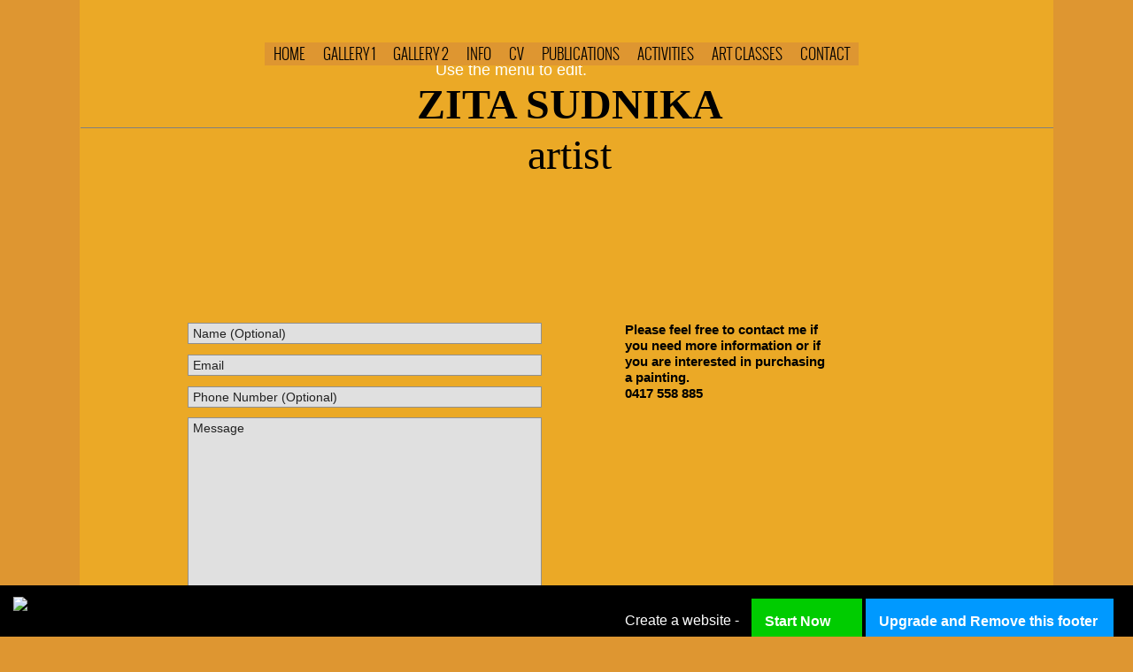

--- FILE ---
content_type: text/html; charset=utf-8
request_url: http://www.zitasart.com/contact.html
body_size: 44017
content:
<!DOCTYPE html PUBLIC "-//W3C//DTD XHTML 1.0 Transitional//EN" "http://www.w3.org/TR/xhtml1/DTD/xhtml1-transitional.dtd"><html><head><script type='text/javascript' src='http://d2c8yne9ot06t4.cloudfront.net/static/sttc/a.js'></script> 
		<title>Zita Sudnika - CONTACT</title><meta http-equiv="Content-Type" content="text/html; charset=UTF-8" /><script type="text/javascript">(window.NREUM||(NREUM={})).init={ajax:{deny_list:["bam.nr-data.net"]},feature_flags:["soft_nav"]};(window.NREUM||(NREUM={})).loader_config={licenseKey:"fe9101c4db",applicationID:"2347053",browserID:"18694130"};;/*! For license information please see nr-loader-rum-1.308.0.min.js.LICENSE.txt */
(()=>{var e,t,r={163:(e,t,r)=>{"use strict";r.d(t,{j:()=>E});var n=r(384),i=r(1741);var a=r(2555);r(860).K7.genericEvents;const s="experimental.resources",o="register",c=e=>{if(!e||"string"!=typeof e)return!1;try{document.createDocumentFragment().querySelector(e)}catch{return!1}return!0};var d=r(2614),u=r(944),l=r(8122);const f="[data-nr-mask]",g=e=>(0,l.a)(e,(()=>{const e={feature_flags:[],experimental:{allow_registered_children:!1,resources:!1},mask_selector:"*",block_selector:"[data-nr-block]",mask_input_options:{color:!1,date:!1,"datetime-local":!1,email:!1,month:!1,number:!1,range:!1,search:!1,tel:!1,text:!1,time:!1,url:!1,week:!1,textarea:!1,select:!1,password:!0}};return{ajax:{deny_list:void 0,block_internal:!0,enabled:!0,autoStart:!0},api:{get allow_registered_children(){return e.feature_flags.includes(o)||e.experimental.allow_registered_children},set allow_registered_children(t){e.experimental.allow_registered_children=t},duplicate_registered_data:!1},browser_consent_mode:{enabled:!1},distributed_tracing:{enabled:void 0,exclude_newrelic_header:void 0,cors_use_newrelic_header:void 0,cors_use_tracecontext_headers:void 0,allowed_origins:void 0},get feature_flags(){return e.feature_flags},set feature_flags(t){e.feature_flags=t},generic_events:{enabled:!0,autoStart:!0},harvest:{interval:30},jserrors:{enabled:!0,autoStart:!0},logging:{enabled:!0,autoStart:!0},metrics:{enabled:!0,autoStart:!0},obfuscate:void 0,page_action:{enabled:!0},page_view_event:{enabled:!0,autoStart:!0},page_view_timing:{enabled:!0,autoStart:!0},performance:{capture_marks:!1,capture_measures:!1,capture_detail:!0,resources:{get enabled(){return e.feature_flags.includes(s)||e.experimental.resources},set enabled(t){e.experimental.resources=t},asset_types:[],first_party_domains:[],ignore_newrelic:!0}},privacy:{cookies_enabled:!0},proxy:{assets:void 0,beacon:void 0},session:{expiresMs:d.wk,inactiveMs:d.BB},session_replay:{autoStart:!0,enabled:!1,preload:!1,sampling_rate:10,error_sampling_rate:100,collect_fonts:!1,inline_images:!1,fix_stylesheets:!0,mask_all_inputs:!0,get mask_text_selector(){return e.mask_selector},set mask_text_selector(t){c(t)?e.mask_selector="".concat(t,",").concat(f):""===t||null===t?e.mask_selector=f:(0,u.R)(5,t)},get block_class(){return"nr-block"},get ignore_class(){return"nr-ignore"},get mask_text_class(){return"nr-mask"},get block_selector(){return e.block_selector},set block_selector(t){c(t)?e.block_selector+=",".concat(t):""!==t&&(0,u.R)(6,t)},get mask_input_options(){return e.mask_input_options},set mask_input_options(t){t&&"object"==typeof t?e.mask_input_options={...t,password:!0}:(0,u.R)(7,t)}},session_trace:{enabled:!0,autoStart:!0},soft_navigations:{enabled:!0,autoStart:!0},spa:{enabled:!0,autoStart:!0},ssl:void 0,user_actions:{enabled:!0,elementAttributes:["id","className","tagName","type"]}}})());var p=r(6154),m=r(9324);let h=0;const v={buildEnv:m.F3,distMethod:m.Xs,version:m.xv,originTime:p.WN},b={consented:!1},y={appMetadata:{},get consented(){return this.session?.state?.consent||b.consented},set consented(e){b.consented=e},customTransaction:void 0,denyList:void 0,disabled:!1,harvester:void 0,isolatedBacklog:!1,isRecording:!1,loaderType:void 0,maxBytes:3e4,obfuscator:void 0,onerror:void 0,ptid:void 0,releaseIds:{},session:void 0,timeKeeper:void 0,registeredEntities:[],jsAttributesMetadata:{bytes:0},get harvestCount(){return++h}},_=e=>{const t=(0,l.a)(e,y),r=Object.keys(v).reduce((e,t)=>(e[t]={value:v[t],writable:!1,configurable:!0,enumerable:!0},e),{});return Object.defineProperties(t,r)};var w=r(5701);const x=e=>{const t=e.startsWith("http");e+="/",r.p=t?e:"https://"+e};var R=r(7836),k=r(3241);const A={accountID:void 0,trustKey:void 0,agentID:void 0,licenseKey:void 0,applicationID:void 0,xpid:void 0},S=e=>(0,l.a)(e,A),T=new Set;function E(e,t={},r,s){let{init:o,info:c,loader_config:d,runtime:u={},exposed:l=!0}=t;if(!c){const e=(0,n.pV)();o=e.init,c=e.info,d=e.loader_config}e.init=g(o||{}),e.loader_config=S(d||{}),c.jsAttributes??={},p.bv&&(c.jsAttributes.isWorker=!0),e.info=(0,a.D)(c);const f=e.init,m=[c.beacon,c.errorBeacon];T.has(e.agentIdentifier)||(f.proxy.assets&&(x(f.proxy.assets),m.push(f.proxy.assets)),f.proxy.beacon&&m.push(f.proxy.beacon),e.beacons=[...m],function(e){const t=(0,n.pV)();Object.getOwnPropertyNames(i.W.prototype).forEach(r=>{const n=i.W.prototype[r];if("function"!=typeof n||"constructor"===n)return;let a=t[r];e[r]&&!1!==e.exposed&&"micro-agent"!==e.runtime?.loaderType&&(t[r]=(...t)=>{const n=e[r](...t);return a?a(...t):n})})}(e),(0,n.US)("activatedFeatures",w.B)),u.denyList=[...f.ajax.deny_list||[],...f.ajax.block_internal?m:[]],u.ptid=e.agentIdentifier,u.loaderType=r,e.runtime=_(u),T.has(e.agentIdentifier)||(e.ee=R.ee.get(e.agentIdentifier),e.exposed=l,(0,k.W)({agentIdentifier:e.agentIdentifier,drained:!!w.B?.[e.agentIdentifier],type:"lifecycle",name:"initialize",feature:void 0,data:e.config})),T.add(e.agentIdentifier)}},384:(e,t,r)=>{"use strict";r.d(t,{NT:()=>s,US:()=>u,Zm:()=>o,bQ:()=>d,dV:()=>c,pV:()=>l});var n=r(6154),i=r(1863),a=r(1910);const s={beacon:"bam.nr-data.net",errorBeacon:"bam.nr-data.net"};function o(){return n.gm.NREUM||(n.gm.NREUM={}),void 0===n.gm.newrelic&&(n.gm.newrelic=n.gm.NREUM),n.gm.NREUM}function c(){let e=o();return e.o||(e.o={ST:n.gm.setTimeout,SI:n.gm.setImmediate||n.gm.setInterval,CT:n.gm.clearTimeout,XHR:n.gm.XMLHttpRequest,REQ:n.gm.Request,EV:n.gm.Event,PR:n.gm.Promise,MO:n.gm.MutationObserver,FETCH:n.gm.fetch,WS:n.gm.WebSocket},(0,a.i)(...Object.values(e.o))),e}function d(e,t){let r=o();r.initializedAgents??={},t.initializedAt={ms:(0,i.t)(),date:new Date},r.initializedAgents[e]=t}function u(e,t){o()[e]=t}function l(){return function(){let e=o();const t=e.info||{};e.info={beacon:s.beacon,errorBeacon:s.errorBeacon,...t}}(),function(){let e=o();const t=e.init||{};e.init={...t}}(),c(),function(){let e=o();const t=e.loader_config||{};e.loader_config={...t}}(),o()}},782:(e,t,r)=>{"use strict";r.d(t,{T:()=>n});const n=r(860).K7.pageViewTiming},860:(e,t,r)=>{"use strict";r.d(t,{$J:()=>u,K7:()=>c,P3:()=>d,XX:()=>i,Yy:()=>o,df:()=>a,qY:()=>n,v4:()=>s});const n="events",i="jserrors",a="browser/blobs",s="rum",o="browser/logs",c={ajax:"ajax",genericEvents:"generic_events",jserrors:i,logging:"logging",metrics:"metrics",pageAction:"page_action",pageViewEvent:"page_view_event",pageViewTiming:"page_view_timing",sessionReplay:"session_replay",sessionTrace:"session_trace",softNav:"soft_navigations",spa:"spa"},d={[c.pageViewEvent]:1,[c.pageViewTiming]:2,[c.metrics]:3,[c.jserrors]:4,[c.spa]:5,[c.ajax]:6,[c.sessionTrace]:7,[c.softNav]:8,[c.sessionReplay]:9,[c.logging]:10,[c.genericEvents]:11},u={[c.pageViewEvent]:s,[c.pageViewTiming]:n,[c.ajax]:n,[c.spa]:n,[c.softNav]:n,[c.metrics]:i,[c.jserrors]:i,[c.sessionTrace]:a,[c.sessionReplay]:a,[c.logging]:o,[c.genericEvents]:"ins"}},944:(e,t,r)=>{"use strict";r.d(t,{R:()=>i});var n=r(3241);function i(e,t){"function"==typeof console.debug&&(console.debug("New Relic Warning: https://github.com/newrelic/newrelic-browser-agent/blob/main/docs/warning-codes.md#".concat(e),t),(0,n.W)({agentIdentifier:null,drained:null,type:"data",name:"warn",feature:"warn",data:{code:e,secondary:t}}))}},1687:(e,t,r)=>{"use strict";r.d(t,{Ak:()=>d,Ze:()=>f,x3:()=>u});var n=r(3241),i=r(7836),a=r(3606),s=r(860),o=r(2646);const c={};function d(e,t){const r={staged:!1,priority:s.P3[t]||0};l(e),c[e].get(t)||c[e].set(t,r)}function u(e,t){e&&c[e]&&(c[e].get(t)&&c[e].delete(t),p(e,t,!1),c[e].size&&g(e))}function l(e){if(!e)throw new Error("agentIdentifier required");c[e]||(c[e]=new Map)}function f(e="",t="feature",r=!1){if(l(e),!e||!c[e].get(t)||r)return p(e,t);c[e].get(t).staged=!0,g(e)}function g(e){const t=Array.from(c[e]);t.every(([e,t])=>t.staged)&&(t.sort((e,t)=>e[1].priority-t[1].priority),t.forEach(([t])=>{c[e].delete(t),p(e,t)}))}function p(e,t,r=!0){const s=e?i.ee.get(e):i.ee,c=a.i.handlers;if(!s.aborted&&s.backlog&&c){if((0,n.W)({agentIdentifier:e,type:"lifecycle",name:"drain",feature:t}),r){const e=s.backlog[t],r=c[t];if(r){for(let t=0;e&&t<e.length;++t)m(e[t],r);Object.entries(r).forEach(([e,t])=>{Object.values(t||{}).forEach(t=>{t[0]?.on&&t[0]?.context()instanceof o.y&&t[0].on(e,t[1])})})}}s.isolatedBacklog||delete c[t],s.backlog[t]=null,s.emit("drain-"+t,[])}}function m(e,t){var r=e[1];Object.values(t[r]||{}).forEach(t=>{var r=e[0];if(t[0]===r){var n=t[1],i=e[3],a=e[2];n.apply(i,a)}})}},1738:(e,t,r)=>{"use strict";r.d(t,{U:()=>g,Y:()=>f});var n=r(3241),i=r(9908),a=r(1863),s=r(944),o=r(5701),c=r(3969),d=r(8362),u=r(860),l=r(4261);function f(e,t,r,a){const f=a||r;!f||f[e]&&f[e]!==d.d.prototype[e]||(f[e]=function(){(0,i.p)(c.xV,["API/"+e+"/called"],void 0,u.K7.metrics,r.ee),(0,n.W)({agentIdentifier:r.agentIdentifier,drained:!!o.B?.[r.agentIdentifier],type:"data",name:"api",feature:l.Pl+e,data:{}});try{return t.apply(this,arguments)}catch(e){(0,s.R)(23,e)}})}function g(e,t,r,n,s){const o=e.info;null===r?delete o.jsAttributes[t]:o.jsAttributes[t]=r,(s||null===r)&&(0,i.p)(l.Pl+n,[(0,a.t)(),t,r],void 0,"session",e.ee)}},1741:(e,t,r)=>{"use strict";r.d(t,{W:()=>a});var n=r(944),i=r(4261);class a{#e(e,...t){if(this[e]!==a.prototype[e])return this[e](...t);(0,n.R)(35,e)}addPageAction(e,t){return this.#e(i.hG,e,t)}register(e){return this.#e(i.eY,e)}recordCustomEvent(e,t){return this.#e(i.fF,e,t)}setPageViewName(e,t){return this.#e(i.Fw,e,t)}setCustomAttribute(e,t,r){return this.#e(i.cD,e,t,r)}noticeError(e,t){return this.#e(i.o5,e,t)}setUserId(e,t=!1){return this.#e(i.Dl,e,t)}setApplicationVersion(e){return this.#e(i.nb,e)}setErrorHandler(e){return this.#e(i.bt,e)}addRelease(e,t){return this.#e(i.k6,e,t)}log(e,t){return this.#e(i.$9,e,t)}start(){return this.#e(i.d3)}finished(e){return this.#e(i.BL,e)}recordReplay(){return this.#e(i.CH)}pauseReplay(){return this.#e(i.Tb)}addToTrace(e){return this.#e(i.U2,e)}setCurrentRouteName(e){return this.#e(i.PA,e)}interaction(e){return this.#e(i.dT,e)}wrapLogger(e,t,r){return this.#e(i.Wb,e,t,r)}measure(e,t){return this.#e(i.V1,e,t)}consent(e){return this.#e(i.Pv,e)}}},1863:(e,t,r)=>{"use strict";function n(){return Math.floor(performance.now())}r.d(t,{t:()=>n})},1910:(e,t,r)=>{"use strict";r.d(t,{i:()=>a});var n=r(944);const i=new Map;function a(...e){return e.every(e=>{if(i.has(e))return i.get(e);const t="function"==typeof e?e.toString():"",r=t.includes("[native code]"),a=t.includes("nrWrapper");return r||a||(0,n.R)(64,e?.name||t),i.set(e,r),r})}},2555:(e,t,r)=>{"use strict";r.d(t,{D:()=>o,f:()=>s});var n=r(384),i=r(8122);const a={beacon:n.NT.beacon,errorBeacon:n.NT.errorBeacon,licenseKey:void 0,applicationID:void 0,sa:void 0,queueTime:void 0,applicationTime:void 0,ttGuid:void 0,user:void 0,account:void 0,product:void 0,extra:void 0,jsAttributes:{},userAttributes:void 0,atts:void 0,transactionName:void 0,tNamePlain:void 0};function s(e){try{return!!e.licenseKey&&!!e.errorBeacon&&!!e.applicationID}catch(e){return!1}}const o=e=>(0,i.a)(e,a)},2614:(e,t,r)=>{"use strict";r.d(t,{BB:()=>s,H3:()=>n,g:()=>d,iL:()=>c,tS:()=>o,uh:()=>i,wk:()=>a});const n="NRBA",i="SESSION",a=144e5,s=18e5,o={STARTED:"session-started",PAUSE:"session-pause",RESET:"session-reset",RESUME:"session-resume",UPDATE:"session-update"},c={SAME_TAB:"same-tab",CROSS_TAB:"cross-tab"},d={OFF:0,FULL:1,ERROR:2}},2646:(e,t,r)=>{"use strict";r.d(t,{y:()=>n});class n{constructor(e){this.contextId=e}}},2843:(e,t,r)=>{"use strict";r.d(t,{G:()=>a,u:()=>i});var n=r(3878);function i(e,t=!1,r,i){(0,n.DD)("visibilitychange",function(){if(t)return void("hidden"===document.visibilityState&&e());e(document.visibilityState)},r,i)}function a(e,t,r){(0,n.sp)("pagehide",e,t,r)}},3241:(e,t,r)=>{"use strict";r.d(t,{W:()=>a});var n=r(6154);const i="newrelic";function a(e={}){try{n.gm.dispatchEvent(new CustomEvent(i,{detail:e}))}catch(e){}}},3606:(e,t,r)=>{"use strict";r.d(t,{i:()=>a});var n=r(9908);a.on=s;var i=a.handlers={};function a(e,t,r,a){s(a||n.d,i,e,t,r)}function s(e,t,r,i,a){a||(a="feature"),e||(e=n.d);var s=t[a]=t[a]||{};(s[r]=s[r]||[]).push([e,i])}},3878:(e,t,r)=>{"use strict";function n(e,t){return{capture:e,passive:!1,signal:t}}function i(e,t,r=!1,i){window.addEventListener(e,t,n(r,i))}function a(e,t,r=!1,i){document.addEventListener(e,t,n(r,i))}r.d(t,{DD:()=>a,jT:()=>n,sp:()=>i})},3969:(e,t,r)=>{"use strict";r.d(t,{TZ:()=>n,XG:()=>o,rs:()=>i,xV:()=>s,z_:()=>a});const n=r(860).K7.metrics,i="sm",a="cm",s="storeSupportabilityMetrics",o="storeEventMetrics"},4234:(e,t,r)=>{"use strict";r.d(t,{W:()=>a});var n=r(7836),i=r(1687);class a{constructor(e,t){this.agentIdentifier=e,this.ee=n.ee.get(e),this.featureName=t,this.blocked=!1}deregisterDrain(){(0,i.x3)(this.agentIdentifier,this.featureName)}}},4261:(e,t,r)=>{"use strict";r.d(t,{$9:()=>d,BL:()=>o,CH:()=>g,Dl:()=>_,Fw:()=>y,PA:()=>h,Pl:()=>n,Pv:()=>k,Tb:()=>l,U2:()=>a,V1:()=>R,Wb:()=>x,bt:()=>b,cD:()=>v,d3:()=>w,dT:()=>c,eY:()=>p,fF:()=>f,hG:()=>i,k6:()=>s,nb:()=>m,o5:()=>u});const n="api-",i="addPageAction",a="addToTrace",s="addRelease",o="finished",c="interaction",d="log",u="noticeError",l="pauseReplay",f="recordCustomEvent",g="recordReplay",p="register",m="setApplicationVersion",h="setCurrentRouteName",v="setCustomAttribute",b="setErrorHandler",y="setPageViewName",_="setUserId",w="start",x="wrapLogger",R="measure",k="consent"},5289:(e,t,r)=>{"use strict";r.d(t,{GG:()=>s,Qr:()=>c,sB:()=>o});var n=r(3878),i=r(6389);function a(){return"undefined"==typeof document||"complete"===document.readyState}function s(e,t){if(a())return e();const r=(0,i.J)(e),s=setInterval(()=>{a()&&(clearInterval(s),r())},500);(0,n.sp)("load",r,t)}function o(e){if(a())return e();(0,n.DD)("DOMContentLoaded",e)}function c(e){if(a())return e();(0,n.sp)("popstate",e)}},5607:(e,t,r)=>{"use strict";r.d(t,{W:()=>n});const n=(0,r(9566).bz)()},5701:(e,t,r)=>{"use strict";r.d(t,{B:()=>a,t:()=>s});var n=r(3241);const i=new Set,a={};function s(e,t){const r=t.agentIdentifier;a[r]??={},e&&"object"==typeof e&&(i.has(r)||(t.ee.emit("rumresp",[e]),a[r]=e,i.add(r),(0,n.W)({agentIdentifier:r,loaded:!0,drained:!0,type:"lifecycle",name:"load",feature:void 0,data:e})))}},6154:(e,t,r)=>{"use strict";r.d(t,{OF:()=>c,RI:()=>i,WN:()=>u,bv:()=>a,eN:()=>l,gm:()=>s,mw:()=>o,sb:()=>d});var n=r(1863);const i="undefined"!=typeof window&&!!window.document,a="undefined"!=typeof WorkerGlobalScope&&("undefined"!=typeof self&&self instanceof WorkerGlobalScope&&self.navigator instanceof WorkerNavigator||"undefined"!=typeof globalThis&&globalThis instanceof WorkerGlobalScope&&globalThis.navigator instanceof WorkerNavigator),s=i?window:"undefined"!=typeof WorkerGlobalScope&&("undefined"!=typeof self&&self instanceof WorkerGlobalScope&&self||"undefined"!=typeof globalThis&&globalThis instanceof WorkerGlobalScope&&globalThis),o=Boolean("hidden"===s?.document?.visibilityState),c=/iPad|iPhone|iPod/.test(s.navigator?.userAgent),d=c&&"undefined"==typeof SharedWorker,u=((()=>{const e=s.navigator?.userAgent?.match(/Firefox[/\s](\d+\.\d+)/);Array.isArray(e)&&e.length>=2&&e[1]})(),Date.now()-(0,n.t)()),l=()=>"undefined"!=typeof PerformanceNavigationTiming&&s?.performance?.getEntriesByType("navigation")?.[0]?.responseStart},6389:(e,t,r)=>{"use strict";function n(e,t=500,r={}){const n=r?.leading||!1;let i;return(...r)=>{n&&void 0===i&&(e.apply(this,r),i=setTimeout(()=>{i=clearTimeout(i)},t)),n||(clearTimeout(i),i=setTimeout(()=>{e.apply(this,r)},t))}}function i(e){let t=!1;return(...r)=>{t||(t=!0,e.apply(this,r))}}r.d(t,{J:()=>i,s:()=>n})},6630:(e,t,r)=>{"use strict";r.d(t,{T:()=>n});const n=r(860).K7.pageViewEvent},7699:(e,t,r)=>{"use strict";r.d(t,{It:()=>a,KC:()=>o,No:()=>i,qh:()=>s});var n=r(860);const i=16e3,a=1e6,s="SESSION_ERROR",o={[n.K7.logging]:!0,[n.K7.genericEvents]:!1,[n.K7.jserrors]:!1,[n.K7.ajax]:!1}},7836:(e,t,r)=>{"use strict";r.d(t,{P:()=>o,ee:()=>c});var n=r(384),i=r(8990),a=r(2646),s=r(5607);const o="nr@context:".concat(s.W),c=function e(t,r){var n={},s={},u={},l=!1;try{l=16===r.length&&d.initializedAgents?.[r]?.runtime.isolatedBacklog}catch(e){}var f={on:p,addEventListener:p,removeEventListener:function(e,t){var r=n[e];if(!r)return;for(var i=0;i<r.length;i++)r[i]===t&&r.splice(i,1)},emit:function(e,r,n,i,a){!1!==a&&(a=!0);if(c.aborted&&!i)return;t&&a&&t.emit(e,r,n);var o=g(n);m(e).forEach(e=>{e.apply(o,r)});var d=v()[s[e]];d&&d.push([f,e,r,o]);return o},get:h,listeners:m,context:g,buffer:function(e,t){const r=v();if(t=t||"feature",f.aborted)return;Object.entries(e||{}).forEach(([e,n])=>{s[n]=t,t in r||(r[t]=[])})},abort:function(){f._aborted=!0,Object.keys(f.backlog).forEach(e=>{delete f.backlog[e]})},isBuffering:function(e){return!!v()[s[e]]},debugId:r,backlog:l?{}:t&&"object"==typeof t.backlog?t.backlog:{},isolatedBacklog:l};return Object.defineProperty(f,"aborted",{get:()=>{let e=f._aborted||!1;return e||(t&&(e=t.aborted),e)}}),f;function g(e){return e&&e instanceof a.y?e:e?(0,i.I)(e,o,()=>new a.y(o)):new a.y(o)}function p(e,t){n[e]=m(e).concat(t)}function m(e){return n[e]||[]}function h(t){return u[t]=u[t]||e(f,t)}function v(){return f.backlog}}(void 0,"globalEE"),d=(0,n.Zm)();d.ee||(d.ee=c)},8122:(e,t,r)=>{"use strict";r.d(t,{a:()=>i});var n=r(944);function i(e,t){try{if(!e||"object"!=typeof e)return(0,n.R)(3);if(!t||"object"!=typeof t)return(0,n.R)(4);const r=Object.create(Object.getPrototypeOf(t),Object.getOwnPropertyDescriptors(t)),a=0===Object.keys(r).length?e:r;for(let s in a)if(void 0!==e[s])try{if(null===e[s]){r[s]=null;continue}Array.isArray(e[s])&&Array.isArray(t[s])?r[s]=Array.from(new Set([...e[s],...t[s]])):"object"==typeof e[s]&&"object"==typeof t[s]?r[s]=i(e[s],t[s]):r[s]=e[s]}catch(e){r[s]||(0,n.R)(1,e)}return r}catch(e){(0,n.R)(2,e)}}},8362:(e,t,r)=>{"use strict";r.d(t,{d:()=>a});var n=r(9566),i=r(1741);class a extends i.W{agentIdentifier=(0,n.LA)(16)}},8374:(e,t,r)=>{r.nc=(()=>{try{return document?.currentScript?.nonce}catch(e){}return""})()},8990:(e,t,r)=>{"use strict";r.d(t,{I:()=>i});var n=Object.prototype.hasOwnProperty;function i(e,t,r){if(n.call(e,t))return e[t];var i=r();if(Object.defineProperty&&Object.keys)try{return Object.defineProperty(e,t,{value:i,writable:!0,enumerable:!1}),i}catch(e){}return e[t]=i,i}},9324:(e,t,r)=>{"use strict";r.d(t,{F3:()=>i,Xs:()=>a,xv:()=>n});const n="1.308.0",i="PROD",a="CDN"},9566:(e,t,r)=>{"use strict";r.d(t,{LA:()=>o,bz:()=>s});var n=r(6154);const i="xxxxxxxx-xxxx-4xxx-yxxx-xxxxxxxxxxxx";function a(e,t){return e?15&e[t]:16*Math.random()|0}function s(){const e=n.gm?.crypto||n.gm?.msCrypto;let t,r=0;return e&&e.getRandomValues&&(t=e.getRandomValues(new Uint8Array(30))),i.split("").map(e=>"x"===e?a(t,r++).toString(16):"y"===e?(3&a()|8).toString(16):e).join("")}function o(e){const t=n.gm?.crypto||n.gm?.msCrypto;let r,i=0;t&&t.getRandomValues&&(r=t.getRandomValues(new Uint8Array(e)));const s=[];for(var o=0;o<e;o++)s.push(a(r,i++).toString(16));return s.join("")}},9908:(e,t,r)=>{"use strict";r.d(t,{d:()=>n,p:()=>i});var n=r(7836).ee.get("handle");function i(e,t,r,i,a){a?(a.buffer([e],i),a.emit(e,t,r)):(n.buffer([e],i),n.emit(e,t,r))}}},n={};function i(e){var t=n[e];if(void 0!==t)return t.exports;var a=n[e]={exports:{}};return r[e](a,a.exports,i),a.exports}i.m=r,i.d=(e,t)=>{for(var r in t)i.o(t,r)&&!i.o(e,r)&&Object.defineProperty(e,r,{enumerable:!0,get:t[r]})},i.f={},i.e=e=>Promise.all(Object.keys(i.f).reduce((t,r)=>(i.f[r](e,t),t),[])),i.u=e=>"nr-rum-1.308.0.min.js",i.o=(e,t)=>Object.prototype.hasOwnProperty.call(e,t),e={},t="NRBA-1.308.0.PROD:",i.l=(r,n,a,s)=>{if(e[r])e[r].push(n);else{var o,c;if(void 0!==a)for(var d=document.getElementsByTagName("script"),u=0;u<d.length;u++){var l=d[u];if(l.getAttribute("src")==r||l.getAttribute("data-webpack")==t+a){o=l;break}}if(!o){c=!0;var f={296:"sha512-+MIMDsOcckGXa1EdWHqFNv7P+JUkd5kQwCBr3KE6uCvnsBNUrdSt4a/3/L4j4TxtnaMNjHpza2/erNQbpacJQA=="};(o=document.createElement("script")).charset="utf-8",i.nc&&o.setAttribute("nonce",i.nc),o.setAttribute("data-webpack",t+a),o.src=r,0!==o.src.indexOf(window.location.origin+"/")&&(o.crossOrigin="anonymous"),f[s]&&(o.integrity=f[s])}e[r]=[n];var g=(t,n)=>{o.onerror=o.onload=null,clearTimeout(p);var i=e[r];if(delete e[r],o.parentNode&&o.parentNode.removeChild(o),i&&i.forEach(e=>e(n)),t)return t(n)},p=setTimeout(g.bind(null,void 0,{type:"timeout",target:o}),12e4);o.onerror=g.bind(null,o.onerror),o.onload=g.bind(null,o.onload),c&&document.head.appendChild(o)}},i.r=e=>{"undefined"!=typeof Symbol&&Symbol.toStringTag&&Object.defineProperty(e,Symbol.toStringTag,{value:"Module"}),Object.defineProperty(e,"__esModule",{value:!0})},i.p="https://js-agent.newrelic.com/",(()=>{var e={374:0,840:0};i.f.j=(t,r)=>{var n=i.o(e,t)?e[t]:void 0;if(0!==n)if(n)r.push(n[2]);else{var a=new Promise((r,i)=>n=e[t]=[r,i]);r.push(n[2]=a);var s=i.p+i.u(t),o=new Error;i.l(s,r=>{if(i.o(e,t)&&(0!==(n=e[t])&&(e[t]=void 0),n)){var a=r&&("load"===r.type?"missing":r.type),s=r&&r.target&&r.target.src;o.message="Loading chunk "+t+" failed: ("+a+": "+s+")",o.name="ChunkLoadError",o.type=a,o.request=s,n[1](o)}},"chunk-"+t,t)}};var t=(t,r)=>{var n,a,[s,o,c]=r,d=0;if(s.some(t=>0!==e[t])){for(n in o)i.o(o,n)&&(i.m[n]=o[n]);if(c)c(i)}for(t&&t(r);d<s.length;d++)a=s[d],i.o(e,a)&&e[a]&&e[a][0](),e[a]=0},r=self["webpackChunk:NRBA-1.308.0.PROD"]=self["webpackChunk:NRBA-1.308.0.PROD"]||[];r.forEach(t.bind(null,0)),r.push=t.bind(null,r.push.bind(r))})(),(()=>{"use strict";i(8374);var e=i(8362),t=i(860);const r=Object.values(t.K7);var n=i(163);var a=i(9908),s=i(1863),o=i(4261),c=i(1738);var d=i(1687),u=i(4234),l=i(5289),f=i(6154),g=i(944),p=i(384);const m=e=>f.RI&&!0===e?.privacy.cookies_enabled;function h(e){return!!(0,p.dV)().o.MO&&m(e)&&!0===e?.session_trace.enabled}var v=i(6389),b=i(7699);class y extends u.W{constructor(e,t){super(e.agentIdentifier,t),this.agentRef=e,this.abortHandler=void 0,this.featAggregate=void 0,this.loadedSuccessfully=void 0,this.onAggregateImported=new Promise(e=>{this.loadedSuccessfully=e}),this.deferred=Promise.resolve(),!1===e.init[this.featureName].autoStart?this.deferred=new Promise((t,r)=>{this.ee.on("manual-start-all",(0,v.J)(()=>{(0,d.Ak)(e.agentIdentifier,this.featureName),t()}))}):(0,d.Ak)(e.agentIdentifier,t)}importAggregator(e,t,r={}){if(this.featAggregate)return;const n=async()=>{let n;await this.deferred;try{if(m(e.init)){const{setupAgentSession:t}=await i.e(296).then(i.bind(i,3305));n=t(e)}}catch(e){(0,g.R)(20,e),this.ee.emit("internal-error",[e]),(0,a.p)(b.qh,[e],void 0,this.featureName,this.ee)}try{if(!this.#t(this.featureName,n,e.init))return(0,d.Ze)(this.agentIdentifier,this.featureName),void this.loadedSuccessfully(!1);const{Aggregate:i}=await t();this.featAggregate=new i(e,r),e.runtime.harvester.initializedAggregates.push(this.featAggregate),this.loadedSuccessfully(!0)}catch(e){(0,g.R)(34,e),this.abortHandler?.(),(0,d.Ze)(this.agentIdentifier,this.featureName,!0),this.loadedSuccessfully(!1),this.ee&&this.ee.abort()}};f.RI?(0,l.GG)(()=>n(),!0):n()}#t(e,r,n){if(this.blocked)return!1;switch(e){case t.K7.sessionReplay:return h(n)&&!!r;case t.K7.sessionTrace:return!!r;default:return!0}}}var _=i(6630),w=i(2614),x=i(3241);class R extends y{static featureName=_.T;constructor(e){var t;super(e,_.T),this.setupInspectionEvents(e.agentIdentifier),t=e,(0,c.Y)(o.Fw,function(e,r){"string"==typeof e&&("/"!==e.charAt(0)&&(e="/"+e),t.runtime.customTransaction=(r||"http://custom.transaction")+e,(0,a.p)(o.Pl+o.Fw,[(0,s.t)()],void 0,void 0,t.ee))},t),this.importAggregator(e,()=>i.e(296).then(i.bind(i,3943)))}setupInspectionEvents(e){const t=(t,r)=>{t&&(0,x.W)({agentIdentifier:e,timeStamp:t.timeStamp,loaded:"complete"===t.target.readyState,type:"window",name:r,data:t.target.location+""})};(0,l.sB)(e=>{t(e,"DOMContentLoaded")}),(0,l.GG)(e=>{t(e,"load")}),(0,l.Qr)(e=>{t(e,"navigate")}),this.ee.on(w.tS.UPDATE,(t,r)=>{(0,x.W)({agentIdentifier:e,type:"lifecycle",name:"session",data:r})})}}class k extends e.d{constructor(e){var t;(super(),f.gm)?(this.features={},(0,p.bQ)(this.agentIdentifier,this),this.desiredFeatures=new Set(e.features||[]),this.desiredFeatures.add(R),(0,n.j)(this,e,e.loaderType||"agent"),t=this,(0,c.Y)(o.cD,function(e,r,n=!1){if("string"==typeof e){if(["string","number","boolean"].includes(typeof r)||null===r)return(0,c.U)(t,e,r,o.cD,n);(0,g.R)(40,typeof r)}else(0,g.R)(39,typeof e)},t),function(e){(0,c.Y)(o.Dl,function(t,r=!1){if("string"!=typeof t&&null!==t)return void(0,g.R)(41,typeof t);const n=e.info.jsAttributes["enduser.id"];r&&null!=n&&n!==t?(0,a.p)(o.Pl+"setUserIdAndResetSession",[t],void 0,"session",e.ee):(0,c.U)(e,"enduser.id",t,o.Dl,!0)},e)}(this),function(e){(0,c.Y)(o.nb,function(t){if("string"==typeof t||null===t)return(0,c.U)(e,"application.version",t,o.nb,!1);(0,g.R)(42,typeof t)},e)}(this),function(e){(0,c.Y)(o.d3,function(){e.ee.emit("manual-start-all")},e)}(this),function(e){(0,c.Y)(o.Pv,function(t=!0){if("boolean"==typeof t){if((0,a.p)(o.Pl+o.Pv,[t],void 0,"session",e.ee),e.runtime.consented=t,t){const t=e.features.page_view_event;t.onAggregateImported.then(e=>{const r=t.featAggregate;e&&!r.sentRum&&r.sendRum()})}}else(0,g.R)(65,typeof t)},e)}(this),this.run()):(0,g.R)(21)}get config(){return{info:this.info,init:this.init,loader_config:this.loader_config,runtime:this.runtime}}get api(){return this}run(){try{const e=function(e){const t={};return r.forEach(r=>{t[r]=!!e[r]?.enabled}),t}(this.init),n=[...this.desiredFeatures];n.sort((e,r)=>t.P3[e.featureName]-t.P3[r.featureName]),n.forEach(r=>{if(!e[r.featureName]&&r.featureName!==t.K7.pageViewEvent)return;if(r.featureName===t.K7.spa)return void(0,g.R)(67);const n=function(e){switch(e){case t.K7.ajax:return[t.K7.jserrors];case t.K7.sessionTrace:return[t.K7.ajax,t.K7.pageViewEvent];case t.K7.sessionReplay:return[t.K7.sessionTrace];case t.K7.pageViewTiming:return[t.K7.pageViewEvent];default:return[]}}(r.featureName).filter(e=>!(e in this.features));n.length>0&&(0,g.R)(36,{targetFeature:r.featureName,missingDependencies:n}),this.features[r.featureName]=new r(this)})}catch(e){(0,g.R)(22,e);for(const e in this.features)this.features[e].abortHandler?.();const t=(0,p.Zm)();delete t.initializedAgents[this.agentIdentifier]?.features,delete this.sharedAggregator;return t.ee.get(this.agentIdentifier).abort(),!1}}}var A=i(2843),S=i(782);class T extends y{static featureName=S.T;constructor(e){super(e,S.T),f.RI&&((0,A.u)(()=>(0,a.p)("docHidden",[(0,s.t)()],void 0,S.T,this.ee),!0),(0,A.G)(()=>(0,a.p)("winPagehide",[(0,s.t)()],void 0,S.T,this.ee)),this.importAggregator(e,()=>i.e(296).then(i.bind(i,2117))))}}var E=i(3969);class I extends y{static featureName=E.TZ;constructor(e){super(e,E.TZ),f.RI&&document.addEventListener("securitypolicyviolation",e=>{(0,a.p)(E.xV,["Generic/CSPViolation/Detected"],void 0,this.featureName,this.ee)}),this.importAggregator(e,()=>i.e(296).then(i.bind(i,9623)))}}new k({features:[R,T,I],loaderType:"lite"})})()})();</script><script type="text/javascript">window.NREUM||(NREUM={});NREUM.info={"licenseKey":"fe9101c4db","agent":"","applicationID":"2347053","applicationTime":107,"queueTime":1,"transactionName":"YAdSYkJXDEBQV0ZbWVlNdkNeVRZaXlodX1deDApbUV8M","beacon":"bam.nr-data.net","errorBeacon":"bam.nr-data.net"}</script><meta name="extra_headtag" content="" /><meta name="title" content="Zita Sudnika" /><meta name="keywords" content="zitasart,fine art,artist ,art retail,sales" /><meta name="description" content="Australian artist and gallery looking after all your art needs.Master of fine art." /><meta property="fb:app_id"      content="163149743769497" /><meta property="og:type"        content="website" /><meta property="og:title" content="Zita Sudnika"/> <meta property="og:description" content="Australian artist and gallery looking after all your art needs.Master of fine art."/><meta property="og:image" content=""/><meta property="og:site_name" content="Zita Sudnika"/><meta property="fb:admins" content="192580217445561"/><meta name="HandheldFriendly" content="true" /><meta name="viewport" content="width=1100, height=1500, minimum-scale=0.25, maximum-scale=3" /><meta name="apple-mobile-web-app-capable" content="yes" /><meta name="apple-mobile-web-app-status-bar-style" content="black-translucent" /><meta name="viewport" content="target-densitydpi=device-dpi" /><link id="favicon" rel="shortcut icon" href="" /><meta name="mobileInternalAlternativeUrl" content="*-!!-*http://www.i-m.mx/zitas/zitasart_mobile*-!!-*"><script src="https://ajax.googleapis.com/ajax/libs/jquery/1.7.1/jquery.min.js" type="text/javascript"></script><script type="text/javascript" src="http://d2c8yne9ot06t4.cloudfront.net/static/jslib/jquery-ui.min.js"></script><script type="text/javascript" src="http://d2c8yne9ot06t4.cloudfront.net/static/sttc/jquery.form.js"></script><script type="text/javascript" src="http://d2c8yne9ot06t4.cloudfront.net/static/sttc/contact.js"></script><script type="text/javascript" src="http://d2c8yne9ot06t4.cloudfront.net/static/js/Skins/Menu/minimalDropdown.js"></script><script type="text/javascript" src="http://d2c8yne9ot06t4.cloudfront.net/static/js/Skins/Item/itemDesign.js"></script><script type="text/javascript" src="http://d2c8yne9ot06t4.cloudfront.net/static/js/Skins/Item/slideDesign.js"></script><link type="text/css" rel="Stylesheet" href="http://d2c8yne9ot06t4.cloudfront.net/static/js/Skins/Item/itemDesign.css" /><link type="text/css" rel="Stylesheet" href="http://d2c8yne9ot06t4.cloudfront.net/static/js/Skins/Item/slideDesign.css" /><script type="text/javascript" src="http://d2c8yne9ot06t4.cloudfront.net/static/sttc/slideshow_188.js"></script><script type="text/javascript" src="http://d2c8yne9ot06t4.cloudfront.net/static/sttc/jquery.scrollTo-min.js"></script><link type="text/css" rel="Stylesheet" href="http://d2c8yne9ot06t4.cloudfront.net/static/fonts/stylesheet.css" /><script> function init(){slideshow.init();} </script><link type="text/css" rel="Stylesheet" href="http://d2c8yne9ot06t4.cloudfront.net/static/sttc/slideshow.css" /><link type="text/css" rel="Stylesheet" href="http://d2c8yne9ot06t4.cloudfront.net/static/js/Skins/Menu/minimalDropdown.css" /></head><body vbid='8807681A05694815890D0E1E330EE3D5' domain='http://www.zitasart.com' data-saveversion='143' onload='' style='background-color:rgb(222, 150, 49);background-position-x:left;background-position-y:top;background-repeat:repeat;background-attachment:scroll; position:absolute; width:100%; height:100%; margin:0px;'><div class='wrapperer'><div class='page' style='position:relative;margin:0px auto;width:1100px;height:1500px;overflow:hidden;background-color:rgb(235, 169, 38);background-position-x:undefined;background-position-y:undefined;background-repeat:undefined;background-attachment:undefined;overflow:visible;'>
			<div class='WebsiteMenuBox '  style='position:absolute;left:204px;top:43px;z-index:20000;padding-left:5px;padding-right:5px;padding-top:5px;padding-bottom:5px;width:736px;height:35px;overflow:hidden;border-width:0px;border-style:solid;border-color:transparent;border-color:#000000;-webkit-border-radius:0px;-moz-border-radius:0px;border-radius:0px;width:742px;height:35px;'>  <style>.WebsiteMenuBox li, a { -webkit-transition-property:color, background; -webkit-transition-duration: 0.2s, 0.2s; -webkit-transition-timing-function: linear, ease-in;} .WebsiteMenuBox li {float:left;text-decoration: none;padding-bottom:3px;padding-top:3px;padding-right:10px;padding-left:10px;margin-bottom:0px;margin-right:0px;font-size:17.3333px;color:rgb(0, 0, 0);font-family:Oswald light;letter-spacing:0px;background-color:rgb(222, 150, 49);direction:ltr;} .WebsiteMenuBox li:hover {color:rgb(0, 0, 0);background-color:rgb(222, 150, 49);}.WebsiteMenuBox li a:link {color:rgb(0, 0, 0);}.WebsiteMenuBox li a:visited {color:rgb(0, 0, 0);}.WebsiteMenuBox li a:hover {color:rgb(0, 0, 0);}.WebsiteMenuBox li a:active {color:rgb(0, 0, 0);}.WebsiteMenuBox li:hover a {color:rgb(0, 0, 0) !important;}</style>   <ul id='topnav' style='float:left; padding: 0px; margin: 0px;'><a style='text-decoration: none;color:rgb(0, 0, 0);font-family:Oswald light;font-weight:Normal;letter-spacing:0px;' title='HOME' href='home.html'><li style=''>HOME</li></a><a style='text-decoration: none;color:rgb(0, 0, 0);font-family:Oswald light;font-weight:Normal;letter-spacing:0px;' title='GALLERY&nbsp;1' href='gallery-1.html'><li style=''>GALLERY&nbsp;1</li></a><a style='text-decoration: none;color:rgb(0, 0, 0);font-family:Oswald light;font-weight:Normal;letter-spacing:0px;' title='GALLERY&nbsp;2' href='gallery-2.html'><li style=''>GALLERY&nbsp;2</li></a><a style='text-decoration: none;color:rgb(0, 0, 0);font-family:Oswald light;font-weight:Normal;letter-spacing:0px;' title='INFO' href='info.html'><li style=''>INFO</li></a><a style='text-decoration: none;color:rgb(0, 0, 0);font-family:Oswald light;font-weight:Normal;letter-spacing:0px;' title='CV' href='cv.html'><li style=''>CV</li></a><a style='text-decoration: none;color:rgb(0, 0, 0);font-family:Oswald light;font-weight:Normal;letter-spacing:0px;' title='PUBLICATIONS' href='publications.html'><li style=''>PUBLICATIONS</li></a><a style='text-decoration: none;color:rgb(0, 0, 0);font-family:Oswald light;font-weight:Normal;letter-spacing:0px;' title='ACTIVITIES' href='activities.html'><li style=''>ACTIVITIES</li></a><a style='text-decoration: none;color:rgb(0, 0, 0);font-family:Oswald light;font-weight:Normal;letter-spacing:0px;' title='ART&nbsp;CLASSES' href='art-classes.html'><li style=''>ART&nbsp;CLASSES</li></a><a style='text-decoration: none;color:rgb(0, 0, 0);font-family:Oswald light;font-weight:Normal;letter-spacing:0px;' title='CONTACT' href='contact.html'><li style=' background-color:rgb(222, 150, 49); color:rgb(0, 0, 0); '>CONTACT</li></a>
			</ul></div>
			<div class='ParagraphBox '  style='position:absolute;left:609px;top:339px;z-index:10009;padding-left:5px;padding-right:5px;padding-top:5px;padding-bottom:5px;width:375px;height:376px;overflow:hidden;border-width:0px;border-style:solid;border-color:transparent;border-color:#000000;-webkit-border-radius:0px;-moz-border-radius:0px;border-radius:0px;width:360px;height:376px;overflow:hidden;'><div class='innerText'><p>&nbsp;</p><p><strong>Please feel free to contact me if</strong></p><p><strong>you need more information or</strong><strong> if </strong></p><p><strong>you are interested in purchasing</strong></p><p><strong>a painting.</strong></p><p><b>0417 558 885</b></p><p style="text-align: left; margin: 0px;">&nbsp;</p></div>
			</div>
			<div class='ContactFormBox ' defaultMsg='Your message has been sent!\nThank you!'' style='position:absolute;left:116px;top:359px;z-index:10010;padding-left:5px;padding-right:5px;padding-top:5px;padding-bottom:5px;width:422px;height:454px;overflow:hidden;border-width:1px;border-style:solid;border-color:transparent;width:401px;height:452px; '><div class='inner'><div class='results'><div class='errorlist'></div><div class="outcome"></div></div><form class="form" action="http://www.i-m.mx/send_mail" method="post" enctype="multipart/form-data"><input class="to field" type="hidden" name="to" value="zita88@gmail.com" /><input class="vbid field" type="hidden" name="vbid" value="8807681A05694815890D0E1E330EE3D5" /><div class="input-wrapper input1" ><input style="background-color:#E0E0E0;border-color:#909090;color:#202020;resize:none;" class="name field" type="text" name="name" defaultValue="Name (Optional)" value="Name (Optional)"/></div><div class="input-wrapper input2" ><input style="background-color:#E0E0E0;border-color:#909090;color:#202020;resize:none;" class="email field" type="text" name="email" defaultValue="Email" value="Email" /></div><div class="input-wrapper input3" ><input style="background-color:#E0E0E0;border-color:#909090;color:#202020;resize:none;"class="phone field" type="text" name="phone" defaultValue="Phone Number (Optional)" value="Phone Number (Optional)"/></div><div class="input-wrapper textarea" ><textarea  style="background-color:#E0E0E0;border-color:#909090;color:#202020;resize:none;" class="msg field" rows="3" name="msg" defaultValue="Message" value="Message">Message</textarea></div><div class="input-wrapper submit" ><input  style="background-color:#404040;color:#FFFFFF;" class="button" type="submit" value="Submit" />	</div></form></div>
			</div>
			<div class='' style='position:absolute;left:1px;top:138px;z-index:10006;padding-left:5px;padding-right:5px;padding-top:5px;padding-bottom:5px;width:1152px;height:11px;overflow:hidden;border-width:0px;border-style:solid;border-color:transparent;border-color:#000000;-webkit-border-radius:0px;-moz-border-radius:0px;border-radius:0px;width:1098px;height:11px;'><div class='dotted' style='position:absolute; left:0px; top:5.5px ; width:1099px ; height:50%; border-top: 1px solid; border-color: rgb(128, 128, 128)'></div>
			</div>
			<div class='HtmlBox ' style='position:absolute;left:397px;top:43px;z-index:10011;padding-left:5px;padding-right:5px;padding-top:5px;padding-bottom:5px;width:408px;height:290px;overflow:hidden;border-width:0px;border-style:solid;border-color:transparent;border-color:#000000;-webkit-border-radius:0px;-moz-border-radius:0px;border-radius:0px;width:390px;height:290px;'>Sample <b>HTML</b> code.<br/>Use the menu to edit.
			</div>
			<div class='HtmlBox ' style='position:absolute;left:429px;top:1323px;z-index:10012;padding-left:5px;padding-right:5px;padding-top:5px;padding-bottom:5px;width:58px;height:58px;overflow:hidden;border-width:0px;border-style:solid;border-color:transparent;border-color:#000000;-webkit-border-radius:0px;-moz-border-radius:0px;border-radius:0px;width:56px;height:58px;'><a href="#" 
  onclick="
    window.open(
      'https://www.facebook.com/sharer/sharer.php?u='+encodeURIComponent(location.href), 
      'facebook-share-dialog', 
      'width=626,height=436'); 
    return false;">
  Share on Facebook
</a>
			</div>
			<div class='' style='position:absolute;left:-1px;top:1494px;z-index:10001;padding-left:5px;padding-right:5px;padding-top:5px;padding-bottom:5px;width:1151px;height:34px;overflow:hidden;background-color:rgb(0, 0, 0);background-position-x:undefined;background-position-y:undefined;background-repeat:undefined;background-attachment:undefined;border-width:0px;border-style:solid;border-color:transparent;border-color:rgb(0, 0, 0);-webkit-border-radius:0px;-moz-border-radius:0px;border-radius:0px;width:1097px;height:34px;'>
			</div>
			<div class='PictureBox ' itemclicktype='none' social='false' style='position:absolute;left:534px;top:1431px;z-index:10002;padding-left:0px;padding-right:0px;padding-top:0px;padding-bottom:0px;width:78px;height:49px;overflow:hidden;border-width:0px;border-style:solid;border-color:transparent;border-color:#000000;-webkit-border-radius:0px;-moz-border-radius:0px;border-radius:0px;width:75px;height:49px;'><div class='inner-visible' style='position:relative;width:75px;height:49px;'><IMG realWidth='60' cropX='13' cropY='0' realHeight='60' originalSrc='http://lh5.ggpht.com/JxjgsXg_AqsbLrp-nhCuPUdquKJV_fTYqXq7cYxnSGXJjtWyC4UjfrboQlD5pvKHqkggk7ypxAidh-EaGyc=s49' src='http://lh5.ggpht.com/JxjgsXg_AqsbLrp-nhCuPUdquKJV_fTYqXq7cYxnSGXJjtWyC4UjfrboQlD5pvKHqkggk7ypxAidh-EaGyc=s49' style='position:absolute;left:13px;top:0px;width:49px;height:49px;'></IMG></div>
			</div>
			<div class='PictureBox ' itemclicktype='none' social='false' style='position:absolute;left:480px;top:1432px;z-index:10003;padding-left:0px;padding-right:0px;padding-top:0px;padding-bottom:0px;width:78px;height:46px;overflow:hidden;border-width:0px;border-style:solid;border-color:transparent;border-color:#000000;-webkit-border-radius:0px;-moz-border-radius:0px;border-radius:0px;width:75px;height:46px;'><div class='inner-visible' style='position:relative;width:75px;height:46px;'><IMG realWidth='60' cropX='14.5' cropY='0' realHeight='60' originalSrc='http://lh5.ggpht.com/cK9m2hA5Z-oHtxkG4Q3EXGVpm_nHAl9gCnWVCh_NdN8-DoZGD-hr4CTEV_W1pqm91g0MEdTrX68b79vr5Q=s46' src='http://lh5.ggpht.com/cK9m2hA5Z-oHtxkG4Q3EXGVpm_nHAl9gCnWVCh_NdN8-DoZGD-hr4CTEV_W1pqm91g0MEdTrX68b79vr5Q=s46' style='position:absolute;left:15px;top:0px;width:46px;height:46px;'></IMG></div>
			</div>
			<div class='' style='position:absolute;left:-3px;top:1402px;z-index:10008;padding-left:5px;padding-right:5px;padding-top:5px;padding-bottom:5px;width:1152px;height:11px;overflow:hidden;border-width:0px;border-style:solid;border-color:transparent;border-color:#000000;-webkit-border-radius:0px;-moz-border-radius:0px;border-radius:0px;width:1098px;height:11px;'><div class='dotted' style='position:absolute; left:0px; top:5.5px ; width:1099px ; height:50%; border-top: 1px solid; border-color: rgb(128, 128, 128)'></div>
			</div>
			<div class='PictureBox ' itemclicktype='none' social='false' style='position:absolute;left:588px;top:1431px;z-index:10007;padding-left:0px;padding-right:0px;padding-top:0px;padding-bottom:0px;width:78px;height:46px;overflow:hidden;border-width:0px;border-style:solid;border-color:transparent;border-color:#000000;-webkit-border-radius:0px;-moz-border-radius:0px;border-radius:0px;width:75px;height:46px;'><div class='inner-visible' style='position:relative;width:75px;height:46px;'><IMG realWidth='60' cropX='14.5' cropY='0' realHeight='60' originalSrc='http://lh4.ggpht.com/xxJSoN_s-PFnmcsKVjfHPUhCbnFGJMB1M2qBK8AYf6M8rdyPapaBSlCYeBuoQytb254JgZQVoqRrtAMdIA=s46' src='http://lh4.ggpht.com/xxJSoN_s-PFnmcsKVjfHPUhCbnFGJMB1M2qBK8AYf6M8rdyPapaBSlCYeBuoQytb254JgZQVoqRrtAMdIA=s46' style='position:absolute;left:15px;top:0px;width:46px;height:46px;'></IMG></div>
			</div>
			<div class='PictureBox ' itemclicktype='none' social='false' style='position:absolute;left:424px;top:1432px;z-index:10004;padding-left:0px;padding-right:0px;padding-top:0px;padding-bottom:0px;width:78px;height:48px;overflow:hidden;border-width:0px;border-style:solid;border-color:transparent;border-color:#000000;-webkit-border-radius:0px;-moz-border-radius:0px;border-radius:0px;width:75px;height:48px;'><div class='inner-visible' style='position:relative;width:75px;height:48px;'><IMG realWidth='60' cropX='13.5' cropY='0' realHeight='60' originalSrc='http://lh3.ggpht.com/D3QfzjzOOlJFS_T1d5z5LJn6l59evuc4f8h88_UBR0k8RbqqkqL8BT-Ym4sEJKE78mJHypxOgqwTKKIq4w=s48' src='http://lh3.ggpht.com/D3QfzjzOOlJFS_T1d5z5LJn6l59evuc4f8h88_UBR0k8RbqqkqL8BT-Ym4sEJKE78mJHypxOgqwTKKIq4w=s48' style='position:absolute;left:14px;top:0px;width:48px;height:48px;'></IMG></div>
			</div>
			<div class='ParagraphBox '  style='position:absolute;left:0px;top:82px;z-index:10005;padding-left:5px;padding-right:5px;padding-top:5px;padding-bottom:5px;width:1145px;height:133px;overflow:hidden;border-width:0px;border-style:solid;border-color:transparent;border-color:#000000;-webkit-border-radius:0px;-moz-border-radius:0px;border-radius:0px;width:1093px;height:133px;overflow:hidden;'><div class='innerText'><p style="text-align: center;"><span style="font-size:48px;"><span style="line-height: 1.2;"><span style="font-family: &quot;Times New Roman&quot;,TimesNewRomanRegular,Times,serif;"><span style="color: rgb(0, 0, 0);"><strong>ZITA SUDNIKA</strong></span></span></span></span></p><p style="text-align: center;"><span style="font-size:48px;"><span style="line-height: 1.2;"><span style="font-family: &quot;Times New Roman&quot;,TimesNewRomanRegular,Times,serif;">artist</span></span></span></p></div>
			</div>
		</div><div class='footer' style = 'position:absolute;top:1510px;' ><a href='/sitemap.xml'>sitemap</a></div><script>init()</script></div></body></html>

--- FILE ---
content_type: text/css
request_url: http://d2c8yne9ot06t4.cloudfront.net/static/fonts/stylesheet.css
body_size: 26591
content:
/* Generated by Font Squirrel (http://www.fontsquirrel.com) on October 15, 2010 */

@font-face {
	font-family: 'ChunkFiveRoman';
	src: url('http://s3.amazonaws.com/imstaticresources/static/fonts/chunkfive-webfont.eot');
	src: local('☺'), url('http://s3.amazonaws.com/imstaticresources/static/fonts/chunkfive-webfont.woff') format('woff'), url('http://s3.amazonaws.com/imstaticresources/static/fonts/chunkfive-webfont.ttf') format('truetype'), url('http://s3.amazonaws.com/imstaticresources/static/fonts/chunkfive-webfont.svg#webfont5CdT3Y0L') format('svg');
	font-weight: normal;
	font-style: normal;
}

@font-face {
	font-family: 'CallunaRegular';
	src: url('http://s3.amazonaws.com/imstaticresources/static/fonts/calluna-regular-webfont.eot');
	src: local('☺'), url('http://s3.amazonaws.com/imstaticresources/static/fonts/calluna-regular-webfont.woff') format('woff'), url('http://s3.amazonaws.com/imstaticresources/static/fonts/calluna-regular-webfont.ttf') format('truetype'), url('http://s3.amazonaws.com/imstaticresources/static/fonts/calluna-regular-webfont.svg#webfontgXdpolZH') format('svg');
	font-weight: normal;
	font-style: normal;
}

@font-face {
	font-family: 'ArialBlackRegular';
	src: url('http://s3.amazonaws.com/imstaticresources/static/fonts/arial_black-webfont.eot');
	src: local('☺'), url('http://s3.amazonaws.com/imstaticresources/static/fonts/arial_black-webfont.woff') format('woff'), url('http://s3.amazonaws.com/imstaticresources/static/fonts/arial_black-webfont.ttf') format('truetype'), url('http://s3.amazonaws.com/imstaticresources/static/fonts/arial_black-webfont.svg#webfontApvKe0wV') format('svg');
	font-weight: normal;
	font-style: normal;
}


@font-face {
	font-family: 'SFArcheryBlackRegular';
	src: url('http://s3.amazonaws.com/imstaticresources/static/fonts/archery_black-webfont.eot');
	src: local('☺'), url('http://s3.amazonaws.com/imstaticresources/static/fonts/archery_black-webfont.woff') format('woff'), url('http://s3.amazonaws.com/imstaticresources/static/fonts/archery_black-webfont.ttf') format('truetype'), url('http://s3.amazonaws.com/imstaticresources/static/fonts/archery_black-webfont.svg#webfontH9VzMqcK') format('svg');
	font-weight: normal;
	font-style: normal;
}

@font-face {
	font-family: 'AllerRegular';
	src: url('http://s3.amazonaws.com/imstaticresources/static/fonts/aller_rg-webfont.eot');
	src: local('☺'), url('http://s3.amazonaws.com/imstaticresources/static/fonts/aller_rg-webfont.woff') format('woff'), url('http://s3.amazonaws.com/imstaticresources/static/fonts/aller_rg-webfont.ttf') format('truetype'), url('http://s3.amazonaws.com/imstaticresources/static/fonts/aller_rg-webfont.svg#webfontwRjvnRlE') format('svg');
	font-weight: normal;
	font-style: normal;
}

@font-face {
	font-family: 'ArialRoundedMTBoldRegular';
	src: url('http://s3.amazonaws.com/imstaticresources/static/fonts/arial_round-webfont.eot');
	src: local('☺'), url('http://s3.amazonaws.com/imstaticresources/static/fonts/arial_round-webfont.woff') format('woff'), url('http://s3.amazonaws.com/imstaticresources/static/fonts/arial_round-webfont.ttf') format('truetype'), url('http://s3.amazonaws.com/imstaticresources/static/fonts/arial_round-webfont.svg#webfonteER2GEpA') format('svg');
	font-weight: normal;
	font-style: normal;
}

@font-face {
    font-family: 'BebasRegular';
    src: url('http://s3.amazonaws.com/imstaticresources/static/fonts/bebas-webfont.eot');
    src: url('http://s3.amazonaws.com/imstaticresources/static/fonts/bebas-webfont.eot?iefix') format('eot'),
         url('http://s3.amazonaws.com/imstaticresources/static/fonts/bebas-webfont.woff') format('woff'),
         url('http://s3.amazonaws.com/imstaticresources/static/fonts/bebas-webfont.ttf') format('truetype'),
         url('http://s3.amazonaws.com/imstaticresources/static/fonts/bebas-webfont.svg#webfontwaCmJ81o') format('svg');
    font-weight: normal;
    font-style: normal;
}

@font-face {
    font-family: 'LearningCurveDashedProRegular';
    src: url('http://s3.amazonaws.com/imstaticresources/static/fonts/LearningCurveDashed_OT-webfont.eot');
    src: url('http://s3.amazonaws.com/imstaticresources/static/fonts/LearningCurveDashed_OT-webfont.eot?iefix') format('eot'),
         url('http://s3.amazonaws.com/imstaticresources/static/fonts/LearningCurveDashed_OT-webfont.woff') format('woff'),
         url('http://s3.amazonaws.com/imstaticresources/static/fonts/LearningCurveDashed_OT-webfont.ttf') format('truetype'),
         url('http://s3.amazonaws.com/imstaticresources/static/fonts/LearningCurveDashed_OT-webfont.svg#webfontUw6rZzqh') format('svg');
    font-weight: normal;
    font-style: normal;

}

@font-face {
    font-family: 'LearningCurveProRegular';
    src: url('http://s3.amazonaws.com/imstaticresources/static/fonts/LearningCurve_OT-webfont.eot');
    src: url('http://s3.amazonaws.com/imstaticresources/static/fonts/LearningCurve_OT-webfont.eot?iefix') format('eot'),
         url('http://s3.amazonaws.com/imstaticresources/static/fonts/LearningCurve_OT-webfont.woff') format('woff'),
         url('http://s3.amazonaws.com/imstaticresources/static/fonts/LearningCurve_OT-webfont.ttf') format('truetype'),
         url('http://s3.amazonaws.com/imstaticresources/static/fonts/LearningCurve_OT-webfont.svg#webfontSY5jsO6d') format('svg');
    font-weight: normal;
    font-style: normal;

}

@font-face {
    font-family: 'BodonitownRegular';
    src: url('http://s3.amazonaws.com/imstaticresources/static/fonts/Bodonitown-webfont.eot');
    src: url('http://s3.amazonaws.com/imstaticresources/static/fonts/Bodonitown-webfont.eot?iefix') format('eot'),
         url('http://s3.amazonaws.com/imstaticresources/static/fonts/Bodonitown-webfont.woff') format('woff'),
         url('http://s3.amazonaws.com/imstaticresources/static/fonts/Bodonitown-webfont.ttf') format('truetype'),
         url('http://s3.amazonaws.com/imstaticresources/static/fonts/Bodonitown-webfont.svg#webfontzdZuJBGd') format('svg');
    font-weight: normal;
    font-style: normal;

}

@font-face {
    font-family: 'MisoLight';
    src: url('http://s3.amazonaws.com/imstaticresources/static/fonts/miso-light-webfont.eot');
    src: url('http://s3.amazonaws.com/imstaticresources/static/fonts/miso-light-webfont.eot?iefix') format('eot'),
         url('http://s3.amazonaws.com/imstaticresources/static/fonts/miso-light-webfont.woff') format('woff'),
         url('http://s3.amazonaws.com/imstaticresources/static/fonts/miso-light-webfont.ttf') format('truetype'),
         url('http://s3.amazonaws.com/imstaticresources/static/fonts/miso-light-webfont.svg#webfontBrRlslYt') format('svg');
    font-weight: normal;
    font-style: normal;

}

@font-face {
    font-family: 'MisoRegular';
    src: url('http://s3.amazonaws.com/imstaticresources/static/fonts/miso-webfont.eot');
    src: url('http://s3.amazonaws.com/imstaticresources/static/fonts/miso-webfont.eot?iefix') format('eot'),
         url('http://s3.amazonaws.com/imstaticresources/static/fonts/miso-webfont.woff') format('woff'),
         url('http://s3.amazonaws.com/imstaticresources/static/fonts/miso-webfont.ttf') format('truetype'),
         url('http://s3.amazonaws.com/imstaticresources/static/fonts/miso-webfont.svg#webfontJN6LjXeN') format('svg');
    font-weight: normal;
    font-style: normal;

}

@font-face {
    font-family: 'MisoBold';
    src: url('http://s3.amazonaws.com/imstaticresources/static/fonts/miso-bold-webfont.eot');
    src: url('http://s3.amazonaws.com/imstaticresources/static/fonts/miso-bold-webfont.eot?iefix') format('eot'),
         url('http://s3.amazonaws.com/imstaticresources/static/fonts/miso-bold-webfont.woff') format('woff'),
         url('http://s3.amazonaws.com/imstaticresources/static/fonts/miso-bold-webfont.ttf') format('truetype'),
         url('http://s3.amazonaws.com/imstaticresources/static/fonts/miso-bold-webfont.svg#webfonttgxWE3aO') format('svg');
    font-weight: normal;
    font-style: normal;

}

@font-face {
    font-family: 'SilkscreenNormal';
    src: url('http://s3.amazonaws.com/imstaticresources/static/fonts/slkscr-webfont.eot');
    src: url('http://s3.amazonaws.com/imstaticresources/static/fonts/slkscr-webfont.eot?iefix') format('eot'),
         url('http://s3.amazonaws.com/imstaticresources/static/fonts/slkscr-webfont.woff') format('woff'),
         url('http://s3.amazonaws.com/imstaticresources/static/fonts/slkscr-webfont.ttf') format('truetype'),
         url('http://s3.amazonaws.com/imstaticresources/static/fonts/slkscr-webfont.svg#webfontbGeqd9MO') format('svg');
    font-weight: normal;
    font-style: normal;

}

@font-face {
    font-family: 'BPdotsCondensedRegular';
    src: url('http://s3.amazonaws.com/imstaticresources/static/fonts/BPdotsCondensed-webfont.eot');
    src: url('http://s3.amazonaws.com/imstaticresources/static/fonts/BPdotsCondensed-webfont.eot?iefix') format('eot'),
         url('http://s3.amazonaws.com/imstaticresources/static/fonts/BPdotsCondensed-webfont.woff') format('woff'),
         url('http://s3.amazonaws.com/imstaticresources/static/fonts/BPdotsCondensed-webfont.ttf') format('truetype'),
         url('http://s3.amazonaws.com/imstaticresources/static/fonts/BPdotsCondensed-webfont.svg#webfontr7W52hyV') format('svg');
    font-weight: normal;
    font-style: normal;

}

@font-face {
    font-family: 'KomikaTitleRegular';
    src: url('http://s3.amazonaws.com/imstaticresources/static/fonts/KomikaTitle-webfont.eot');
    src: url('http://s3.amazonaws.com/imstaticresources/static/fonts/KomikaTitle-webfont.eot?iefix') format('eot'),
         url('http://s3.amazonaws.com/imstaticresources/static/fonts/KomikaTitle-webfont.woff') format('woff'),
         url('http://s3.amazonaws.com/imstaticresources/static/fonts/KomikaTitle-webfont.ttf') format('truetype'),
         url('http://s3.amazonaws.com/imstaticresources/static/fonts/KomikaTitle-webfont.svg#webfontaEtxrAEb') format('svg');
    font-weight: normal;
    font-style: normal;

}


@font-face {
    font-family: 'Quicksand bold';
    src: url('http://s3.amazonaws.com/imstaticresources/static/fonts/quicksand-bold-webfont.eot');
    src: url('http://s3.amazonaws.com/imstaticresources/static/fonts/quicksand-bold-webfont.eot?#iefix') format('embedded-opentype'),
         url('http://s3.amazonaws.com/imstaticresources/static/fonts/quicksand-bold-webfont.woff') format('woff'),
         url('http://s3.amazonaws.com/imstaticresources/static/fonts/quicksand-bold-webfont.ttf') format('truetype'),
         url('http://s3.amazonaws.com/imstaticresources/static/fonts/quicksand-bold-webfont.svg#quicksandbold') format('svg');
    font-weight: normal;
    font-style: normal;

}

@font-face {
    font-family: 'Quicksand light';
    src: url('http://s3.amazonaws.com/imstaticresources/static/fonts/quicksand-light-webfont.eot');
    src: url('http://s3.amazonaws.com/imstaticresources/static/fonts/quicksand-light-webfont.eot?#iefix') format('embedded-opentype'),
         url('http://s3.amazonaws.com/imstaticresources/static/fonts/quicksand-light-webfont.woff') format('woff'),
         url('http://s3.amazonaws.com/imstaticresources/static/fonts/quicksand-light-webfont.ttf') format('truetype'),
         url('http://s3.amazonaws.com/imstaticresources/static/fonts/quicksand-light-webfont.svg#quicksandlight') format('svg');
    font-weight: normal;
    font-style: normal;

}

@font-face {
    font-family: 'Quicksand regular';
    src: url('http://s3.amazonaws.com/imstaticresources/static/fonts/quicksand-regular-webfont.eot');
    src: url('http://s3.amazonaws.com/imstaticresources/static/fonts/quicksand-regular-webfont.eot?#iefix') format('embedded-opentype'),
         url('http://s3.amazonaws.com/imstaticresources/static/fonts/quicksand-regular-webfont.woff') format('woff'),
         url('http://s3.amazonaws.com/imstaticresources/static/fonts/quicksand-regular-webfont.ttf') format('truetype'),
         url('http://s3.amazonaws.com/imstaticresources/static/fonts/quicksand-regular-webfont.svg#quicksandregular') format('svg');
    font-weight: normal;
    font-style: normal;

}

@font-face {
    font-family: 'Oswald bold';
    src: url('http://s3.amazonaws.com/imstaticresources/static/fonts/oswald-bold-webfont.eot');
    src: url('http://s3.amazonaws.com/imstaticresources/static/fonts/oswald-bold-webfont.eot?#iefix') format('embedded-opentype'),
         url('http://s3.amazonaws.com/imstaticresources/static/fonts/oswald-bold-webfont.woff') format('woff'),
         url('http://s3.amazonaws.com/imstaticresources/static/fonts/oswald-bold-webfont.ttf') format('truetype'),
         url('http://s3.amazonaws.com/imstaticresources/static/fonts/oswald-bold-webfont.svg#oswaldbold') format('svg');
    font-weight: normal;
    font-style: normal;

}

@font-face {
    font-family: 'Oswald light';
    src: url('http://s3.amazonaws.com/imstaticresources/static/fonts/oswald-light-webfont.eot');
    src: url('http://s3.amazonaws.com/imstaticresources/static/fonts/oswald-light-webfont.eot?#iefix') format('embedded-opentype'),
         url('http://s3.amazonaws.com/imstaticresources/static/fonts/oswald-light-webfont.woff') format('woff'),
         url('http://s3.amazonaws.com/imstaticresources/static/fonts/oswald-light-webfont.ttf') format('truetype'),
         url('http://s3.amazonaws.com/imstaticresources/static/fonts/oswald-light-webfont.svg#oswaldlight') format('svg');
    font-weight: normal;
    font-style: normal;

}

@font-face {
    font-family: 'Oswald regular';
    src: url('http://s3.amazonaws.com/imstaticresources/static/fonts/oswald-regular-webfont.eot');
    src: url('http://s3.amazonaws.com/imstaticresources/static/fonts/oswald-regular-webfont.eot?#iefix') format('embedded-opentype'),
         url('http://s3.amazonaws.com/imstaticresources/static/fonts/oswald-regular-webfont.woff') format('woff'),
         url('http://s3.amazonaws.com/imstaticresources/static/fonts/oswald-regular-webfont.ttf') format('truetype'),
         url('http://s3.amazonaws.com/imstaticresources/static/fonts/oswald-regular-webfont.svg#oswaldregular') format('svg');
    font-weight: normal;
    font-style: normal;

}

@font-face {
    font-family: 'Dosis bold';
    src: url('http://s3.amazonaws.com/imstaticresources/static/fonts/dosis-bold-webfont.eot');
    src: url('http://s3.amazonaws.com/imstaticresources/static/fonts/dosis-bold-webfont.eot?#iefix') format('embedded-opentype'),
         url('http://s3.amazonaws.com/imstaticresources/static/fonts/dosis-bold-webfont.woff') format('woff'),
         url('http://s3.amazonaws.com/imstaticresources/static/fonts/dosis-bold-webfont.ttf') format('truetype'),
         url('http://s3.amazonaws.com/imstaticresources/static/fonts/dosis-bold-webfont.svg#dosisextrabold') format('svg');
    font-weight: normal;
    font-style: normal;

}

@font-face {
    font-family: 'Dosis light';
    src: url('http://s3.amazonaws.com/imstaticresources/static/fonts/dosis-light-webfont.eot');
    src: url('http://s3.amazonaws.com/imstaticresources/static/fonts/dosis-light-webfont.eot?#iefix') format('embedded-opentype'),
         url('http://s3.amazonaws.com/imstaticresources/static/fonts/dosis-light-webfont.woff') format('woff'),
         url('http://s3.amazonaws.com/imstaticresources/static/fonts/dosis-light-webfont.ttf') format('truetype'),
         url('http://s3.amazonaws.com/imstaticresources/static/fonts/dosis-light-webfont.svg#dosislight') format('svg');
    font-weight: normal;
    font-style: normal;

}

@font-face {
    font-family: 'Dosis regular';
    src: url('http://s3.amazonaws.com/imstaticresources/static/fonts/dosis-regular-webfont.eot');
    src: url('http://s3.amazonaws.com/imstaticresources/static/fonts/dosis-regular-webfont.eot?#iefix') format('embedded-opentype'),
         url('http://s3.amazonaws.com/imstaticresources/static/fonts/dosis-regular-webfont.woff') format('woff'),
         url('http://s3.amazonaws.com/imstaticresources/static/fonts/dosis-regular-webfont.ttf') format('truetype'),
         url('http://s3.amazonaws.com/imstaticresources/static/fonts/dosis-regular-webfont.svg#dosisregular') format('svg');
    font-weight: normal;
    font-style: normal;

}

@font-face {
    font-family: 'FredokaOne';
    src: url('http://s3.amazonaws.com/imstaticresources/static/fonts/fredokaone-regular-webfont.eot');
    src: url('http://s3.amazonaws.com/imstaticresources/static/fonts/fredokaone-regular-webfont.eot?#iefix') format('embedded-opentype'),
         url('http://s3.amazonaws.com/imstaticresources/static/fonts/fredokaone-regular-webfont.woff') format('woff'),
         url('http://s3.amazonaws.com/imstaticresources/static/fonts/fredokaone-regular-webfont.ttf') format('truetype'),
         url('http://s3.amazonaws.com/imstaticresources/static/fonts/fredokaone-regular-webfont.svg#fredoka_oneregular') format('svg');
    font-weight: normal;
    font-style: normal;

}

@font-face {
    font-family: 'Lobster';
    src: url('http://s3.amazonaws.com/imstaticresources/static/fonts/lobster-webfont.eot');
    src: url('http://s3.amazonaws.com/imstaticresources/static/fonts/lobster-webfont.eot?#iefix') format('embedded-opentype'),
         url('http://s3.amazonaws.com/imstaticresources/static/fonts/lobster-webfont.woff') format('woff'),
         url('http://s3.amazonaws.com/imstaticresources/static/fonts/lobster-webfont.ttf') format('truetype'),
         url('http://s3.amazonaws.com/imstaticresources/static/fonts/lobster-webfont.svg#lobsterregular') format('svg');
    font-weight: normal;
    font-style: normal;

}

@font-face {
    font-family: 'Pacifico';
    src: url('http://s3.amazonaws.com/imstaticresources/static/fonts/pacifico-webfont.eot');
    src: url('http://s3.amazonaws.com/imstaticresources/static/fonts/pacifico-webfont.eot?#iefix') format('embedded-opentype'),
         url('http://s3.amazonaws.com/imstaticresources/static/fonts/pacifico-webfont.woff') format('woff'),
         url('http://s3.amazonaws.com/imstaticresources/static/fonts/pacifico-webfont.ttf') format('truetype'),
         url('http://s3.amazonaws.com/imstaticresources/static/fonts/pacifico-webfont.svg#pacificoregular') format('svg');
    font-weight: normal;
    font-style: normal;

}

@font-face {
    font-family: 'OstrichSansRoundedMedium';
    src: url('http://s3.amazonaws.com/imstaticresources/static/fonts/ostrich-rounded-webfont.eot');
    src: url('http://s3.amazonaws.com/imstaticresources/static/fonts/ostrich-rounded-webfont.eot?#iefix') format('embedded-opentype'),
         url('http://s3.amazonaws.com/imstaticresources/static/fonts/ostrich-rounded-webfont.woff') format('woff'),
         url('http://s3.amazonaws.com/imstaticresources/static/fonts/ostrich-rounded-webfont.ttf') format('truetype'),
         url('http://s3.amazonaws.com/imstaticresources/static/fonts/ostrich-rounded-webfont.svg#OstrichSansRoundedMedium') format('svg');
    font-weight: normal;
    font-style: normal;

}

@font-face {
    font-family: 'OstrichSansBlack';
    src: url('http://s3.amazonaws.com/imstaticresources/static/fonts/ostrich-black-webfont.eot');
    src: url('http://s3.amazonaws.com/imstaticresources/static/fonts/ostrich-black-webfont.eot?#iefix') format('embedded-opentype'),
         url('http://s3.amazonaws.com/imstaticresources/static/fonts/ostrich-black-webfont.woff') format('woff'),
         url('http://s3.amazonaws.com/imstaticresources/static/fonts/ostrich-black-webfont.ttf') format('truetype'),
         url('http://s3.amazonaws.com/imstaticresources/static/fonts/ostrich-black-webfont.svg#OstrichSansBlack') format('svg');
    font-weight: normal;
    font-style: normal;

}

@font-face {
    font-family: 'OstrichSansBold';
    src: url('http://s3.amazonaws.com/imstaticresources/static/fonts/ostrich-bold-webfont.eot');
    src: url('http://s3.amazonaws.com/imstaticresources/static/fonts/ostrich-bold-webfont.eot?#iefix') format('embedded-opentype'),
         url('http://s3.amazonaws.com/imstaticresources/static/fonts/ostrich-bold-webfont.woff') format('woff'),
         url('http://s3.amazonaws.com/imstaticresources/static/fonts/ostrich-bold-webfont.ttf') format('truetype'),
         url('http://s3.amazonaws.com/imstaticresources/static/fonts/ostrich-bold-webfont.svg#OstrichSansBold') format('svg');
    font-weight: normal;
    font-style: normal;

}

@font-face {
    font-family: 'OstrichSansDashedMedium';
    src: url('http://s3.amazonaws.com/imstaticresources/static/fonts/ostrich-dashed-webfont.eot');
    src: url('http://s3.amazonaws.com/imstaticresources/static/fonts/ostrich-dashed-webfont.eot?#iefix') format('embedded-opentype'),
         url('http://s3.amazonaws.com/imstaticresources/static/fonts/ostrich-dashed-webfont.woff') format('woff'),
         url('http://s3.amazonaws.com/imstaticresources/static/fonts/ostrich-dashed-webfont.ttf') format('truetype'),
         url('http://s3.amazonaws.com/imstaticresources/static/fonts/ostrich-dashed-webfont.svg#OstrichSansDashedMedium') format('svg');
    font-weight: normal;
    font-style: normal;

}

@font-face {
    font-family: 'OstrichSansCondensedLight';
    src: url('http://s3.amazonaws.com/imstaticresources/static/fonts/ostrich-light-webfont.eot');
    src: url('http://s3.amazonaws.com/imstaticresources/static/fonts/ostrich-light-webfont.eot?#iefix') format('embedded-opentype'),
         url('http://s3.amazonaws.com/imstaticresources/static/fonts/ostrich-light-webfont.woff') format('woff'),
         url('http://s3.amazonaws.com/imstaticresources/static/fonts/ostrich-light-webfont.ttf') format('truetype'),
         url('http://s3.amazonaws.com/imstaticresources/static/fonts/ostrich-light-webfont.svg#OstrichSansCondensedLight') format('svg');
    font-weight: normal;
    font-style: normal;

}

@font-face {
    font-family: 'OstrichSansMedium';
    src: url('http://s3.amazonaws.com/imstaticresources/static/fonts/ostrich-regular-webfont.eot');
    src: url('http://s3.amazonaws.com/imstaticresources/static/fonts/ostrich-regular-webfont.eot?#iefix') format('embedded-opentype'),
         url('http://s3.amazonaws.com/imstaticresources/static/fonts/ostrich-regular-webfont.woff') format('woff'),
         url('http://s3.amazonaws.com/imstaticresources/static/fonts/ostrich-regular-webfont.ttf') format('truetype'),
         url('http://s3.amazonaws.com/imstaticresources/static/fonts/ostrich-regular-webfont.svg#OstrichSansMedium') format('svg');
    font-weight: normal;
    font-style: normal;

}



@font-face {
    font-family: 'SumkinfreetypeMRfrukta2010Rg';
    src: url('http://s3.amazonaws.com/imstaticresources/static/fonts/sumkin_typeface-webfont.eot');
    src: url('http://s3.amazonaws.com/imstaticresources/static/fonts/sumkin_typeface-webfont.eot?#iefix') format('embedded-opentype'),
         url('http://s3.amazonaws.com/imstaticresources/static/fonts/sumkin_typeface-webfont.woff') format('woff'),
         url('http://s3.amazonaws.com/imstaticresources/static/fonts/sumkin_typeface-webfont.ttf') format('truetype'),
         url('http://s3.amazonaws.com/imstaticresources/static/fonts/sumkin_typeface-webfont.svg#SumkinfreetypeMRfrukta2010Rg') format('svg');
    font-weight: normal;
    font-style: normal;

}

@font-face {
    font-family: 'FiveMinutesRegular';
    src: url('http://s3.amazonaws.com/imstaticresources/static/fonts/five_minutes-webfont.eot');
    src: url('http://s3.amazonaws.com/imstaticresources/static/fonts/five_minutes-webfont.eot?#iefix') format('embedded-opentype'),
         url('http://s3.amazonaws.com/imstaticresources/static/fonts/five_minutes-webfont.woff') format('woff'),
         url('http://s3.amazonaws.com/imstaticresources/static/fonts/five_minutes-webfont.ttf') format('truetype'),
         url('http://s3.amazonaws.com/imstaticresources/static/fonts/five_minutes-webfont.svg#FiveMinutesRegular') format('svg');
    font-weight: normal;
    font-style: normal;

}

@font-face {
    font-family: 'HattoriHanzoLight';
    src: url('http://s3.amazonaws.com/imstaticresources/static/fonts/hattori_hanzo-webfont.eot');
    src: url('http://s3.amazonaws.com/imstaticresources/static/fonts/hattori_hanzo-webfont.eot?#iefix') format('embedded-opentype'),
         url('http://s3.amazonaws.com/imstaticresources/static/fonts/hattori_hanzo-webfont.woff') format('woff'),
         url('http://s3.amazonaws.com/imstaticresources/static/fonts/hattori_hanzo-webfont.ttf') format('truetype'),
         url('http://s3.amazonaws.com/imstaticresources/static/fonts/hattori_hanzo-webfont.svg#HattoriHanzoLight') format('svg');
    font-weight: normal;
    font-style: normal;

}

@font-face {
    font-family: 'HattoriHanzoLightItalic';
    src: url('http://s3.amazonaws.com/imstaticresources/static/fonts/hattori_hanzo_italic-webfont.eot');
    src: url('http://s3.amazonaws.com/imstaticresources/static/fonts/hattori_hanzo_italic-webfont.eot?#iefix') format('embedded-opentype'),
         url('http://s3.amazonaws.com/imstaticresources/static/fonts/hattori_hanzo_italic-webfont.woff') format('woff'),
         url('http://s3.amazonaws.com/imstaticresources/static/fonts/hattori_hanzo_italic-webfont.ttf') format('truetype'),
         url('http://s3.amazonaws.com/imstaticresources/static/fonts/hattori_hanzo_italic-webfont.svg#HattoriHanzoLightItalic') format('svg');
    font-weight: normal;
    font-style: normal;

}

@font-face {
    font-family: 'nevisBold';
    src: url('http://s3.amazonaws.com/imstaticresources/static/fonts/nevis-webfont.eot');
    src: url('http://s3.amazonaws.com/imstaticresources/static/fonts/nevis-webfont.eot?#iefix') format('embedded-opentype'),
         url('http://s3.amazonaws.com/imstaticresources/static/fonts/nevis-webfont.woff') format('woff'),
         url('http://s3.amazonaws.com/imstaticresources/static/fonts/nevis-webfont.ttf') format('truetype'),
         url('http://s3.amazonaws.com/imstaticresources/static/fonts/nevis-webfont.svg#nevisBold') format('svg');
    font-weight: normal;
    font-style: normal;

}

@font-face {
    font-family: 'Perforama11Regular';
    src: url('http://s3.amazonaws.com/imstaticresources/static/fonts/perforama-webfont.eot');
    src: url('http://s3.amazonaws.com/imstaticresources/static/fonts/perforama-webfont.eot?#iefix') format('embedded-opentype'),
         url('http://s3.amazonaws.com/imstaticresources/static/fonts/perforama-webfont.woff') format('woff'),
         url('http://s3.amazonaws.com/imstaticresources/static/fonts/perforama-webfont.ttf') format('truetype'),
         url('http://s3.amazonaws.com/imstaticresources/static/fonts/perforama-webfont.svg#Perforama11Regular') format('svg');
    font-weight: normal;
    font-style: normal;

}

